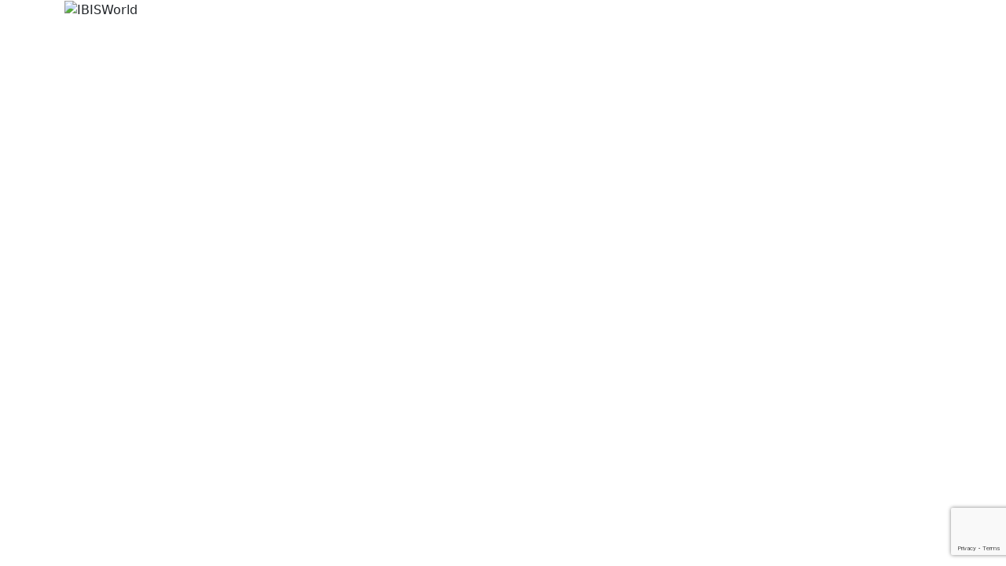

--- FILE ---
content_type: text/html; charset=utf-8
request_url: https://services.ibisworld.com/identity/login?signin=cc4e3e286a7152efe53df2681fdf9c07
body_size: 4681
content:
<!DOCTYPE html>
<html lang="en">
<head>
    <meta charset="utf-8" />
    <meta http-equiv="X-UA-Compatible" content="IE=edge">
    <meta name="viewport" content="width=device-width, initial-scale=1.0" />
    <title>Log in to IBISWorld</title>

    <link rel="stylesheet" href="https://cdnjs.cloudflare.com/ajax/libs/pace/1.0.2/themes/orange/pace-theme-minimal.min.css" integrity="sha256-kb8pRNu1sIwQEWAO/Mqt1S5PZ5xiLd4nBMoSsqdxKPs=" crossorigin="anonymous" />
    <link rel="stylesheet" href="https://fonts.googleapis.com/icon?family=Material+Icons:400|Material+Icons+Outlined:400" />

    <link rel="stylesheet" href="https://cdnjs.cloudflare.com/ajax/libs/twitter-bootstrap/5.3.3/css/bootstrap.min.css" integrity="sha512-jnSuA4Ss2PkkikSOLtYs8BlYIeeIK1h99ty4YfvRPAlzr377vr3CXDb7sb7eEEBYjDtcYj+AjBH3FLv5uSJuXg==" crossorigin="anonymous" referrerpolicy="no-referrer" />

    <script src="https://code.iconify.design/1/1.0.2/iconify.min.js"></script>

    <link href="/Content/css?v=pFgsPr7kq1f5WDQVR8WMeXf38S1hqfjbeeUqmjzXzj41" rel="stylesheet"/>


    <script src="/bundles/modernizr?v=inCVuEFe6J4Q07A0AcRsbJic_UE5MwpRMNGcOtk94TE1"></script>

    <script src="/bundles/jquery?v=7uPEwCZ0-ITGnPNjuy18yvTGumzQnzmk8BbP0pL5Yc01"></script>

    <script src="https://cdnjs.cloudflare.com/ajax/libs/pace/1.0.2/pace.min.js" integrity="sha256-EPrkNjGEmCWyazb3A/Epj+W7Qm2pB9vnfXw+X6LImPM=" crossorigin="anonymous"></script>

    
    <link href="/Content/login/css?v=HnlvhmOAxOIFAY9othiRPhMMDrFttldCccU8bopYsiw1" rel="stylesheet"/>

    

    <script src="https://www.google.com/recaptcha/api.js?render=6Lc8q7sUAAAAAKO3-T08HIhVEYxZqhiQBJauLapy"></script>


    


    <meta name="mtm-tag-url" content="https://my.ibisworld.com/mato-proxy/js/container_Bzhfnn4V.js" />
    <meta name="mtm-proxy-url" content="https://my.ibisworld.com/mato-proxy" />
    <meta name="mtm-ipaddress" content="3.16.159.208" />
     
    <script src="/Scripts/tracking-code.js?v=1"></script>
</head>
<body class="main-content">
    

<input type="hidden" id="hidReCaptchaSiteKey" value="6Lc8q7sUAAAAAKO3-T08HIhVEYxZqhiQBJauLapy" />
<input type="hidden" id="hidErrorFieldRequired" value="{0} is required" />
<input type="hidden" id="hidErrorFieldLength" value="Must enter {0} digits for {1}" />
<input type="hidden" id="hidErrorEmailNotAllow" value="The email address is not allowed" />
<input type="hidden" id="hidLoginText" value="Log in to IBISWorld" />
<input type="hidden" id="hidLoginSubText" value="Log in or create an account to start using MyIBISWorld." />
<input type="hidden" id="hidLoginSSOText" value="Log in with SSO" />
<input type="hidden" id="hidLoginSSOSubText" value="Your organization uses Single Sign On log in to use MyIBISWorld. Sign in using your SSO credentials." />

<div class="container">
    <div class="itemsContainer">
        <div class="main-content">
            



<div class="page-header-V3">
    <img src="/Images/V3/Logo.svg" title="IBISWorld" class="logo" role="banner" />

</div>


<div id="defaultLoginSection" class="d-none">
    <div class="panel-login">
        <div class="loginSSOBack form-group textalignleft d-none">
            <a id="lnkBackToLogin" href="#" class="btn-link text-md">
                <span class="iconify icon align-left mr-1" data-icon="ic:baseline-less-than" data-inline="false"></span>Back
            </a>
        </div>
        <h1 class="h1Heading">Log in to IBISWorld</h1>
        <h2 class="loginHeadingSubText">Log in or create an account to start using MyIBISWorld.</h2>
    </div>
    <div class="row login-form" role="main">

        <div id="loginSection" class="col-sm-12 position-relative">
            <input type="hidden" id="errorMessage" value="" />
            <div class="">
                <div class="errorMessageInline d-none" id="errorMessageSpan">
                    <span class="iconify icon infoicon" data-icon="ic:outline-info" style="color: inherit"></span>
                    <div id="msg"> </div>
                </div>
            </div>

            <div class="alert-wrapper d-none">
                <div class="alert alert-danger">
                    <div class="alert-header">
                        <span class="iconify icon" data-icon="ic:baseline-error-outline" data-inline="false"></span>
                        <strong>Error</strong>
                        <span class="iconify float-end btn-action btn-close-alert icon" title="Close" data-icon="ic:baseline-close" data-inline="false"></span>
                    </div>
                    <div class="alert-body d-none" role="alert">
                    </div>
                </div>
            </div>
            <div class="panel-login">
                <div class="panel-body pt-2">

                        <form name="form" method="post" action="/identity/login?signin=cc4e3e286a7152efe53df2681fdf9c07" autocomplete="off" data-verify-recaptcha-url="/identity/verify-recaptcha">
                            <input type="hidden" name="recaptchaToken" class="recaptcha" value="" />
                            <input type="hidden" name="idsrv.xsrf" value="CC60pI10LgLsICKWvVLqAL6uxOqSc5WYbW3cb4IkqO1f1rL6IwF6Z2fleJPiub0wa4fdvvKpBs90PjyJ3OxIkCfhWJ8" />
                            <fieldset>
                                <div class="form-group">
                                    <label for="username" class="label-text"> Username</label>
                                    <input required name="username" data-mailcheckfield=".email-suggestion"
                                           autofocus id="username" type="text" ng-model="model.username"
                                           class="form-control form-control-input" placeholder="Enter your username" maxlength="100"
                                           >
                                </div>
                                <div class="form-group position-relative">
                                    <label for="password" class="label-text">                                            Password</label>
                                    <input required id="password" name="password" type="password" aria-describedby="span"
                                           class="form-control form-control-input password" placeholder="Password" ng-model="model.password"
                                           maxlength="100" autocomplete="off" value="">
                                    <img src="https://api.iconify.design/ic/outline-visibility.svg?color=%23607D8B&width=24&height=24" class="iconify pwdiconLink pwd-visible pwd-visible-V3 on" aria-label="Show Current Password" tabindex=0 role="button">
                                    <img src="https://api.iconify.design/ic/outline-visibility-off.svg?color=%23607D8B&width=24&height=24" style="display:none;" class="iconify pwdiconLink pwd-visible  pwd-visible-V3 off" aria-label="Hide Current Password" tabindex=0 role="button">

                                </div>
                                    <div class="form-group login-remember float-start">
                                        <input type="checkbox" id="rememberMe" name="rememberMe" class="filled-in"  value="true">
                                        <label for="rememberMe">Remember Me</label>
                                    </div>
                                                                    <div class="float-end">
                                        <ul class="list-unstyled">

                                                <li><a href="/identity/reset-password?signin=cc4e3e286a7152efe53df2681fdf9c07&amp;returnUrl=%2Fidentity%2Flogin%3Fsignin%3Dcc4e3e286a7152efe53df2681fdf9c07&amp;isTrialInvitation=False&amp;clientName=My%20IBISWorld" id="ForgotPassword?" class="btn-link btnText"
                                                       mtm-event="true" mtm-event-category="Auth" mtm-event-action="Click" mtm-event-name="Forgot Password?">Forgot Password?</a></li>

                                        </ul>
                                    </div>

                                <div class="form-group">
                                    <button class="btn w-100 btnLogin" id="login" ng-disabled="form.$invalid"
                                            mtm-event="true" mtm-event-category="Auth" mtm-event-action="Click" mtm-event-name="Log In">Log In</button>
                                </div>
                            </fieldset>
                        </form>
                    <button class="btn btnLoginSSO w-100" id="externalLogin" ng-disabled="form.$invalid"
                            mtm-event="true" mtm-event-category="Auth" mtm-event-action="Click" mtm-event-name="Log in with SSO">Log in with SSO</button>

                    <div class="mt-4 textaligncenter">
                        <p class="login">Don&#39;t have an account?&nbsp;&nbsp;<a href="https://www.ibisworld.com/membership-inquiry/" class="btn-link text-md" target="_blank" aria-label="Learn more about membership">Learn More</a></p>

                    </div>

                    <div class="mt-4 textaligncenter">
                        <p class="login">&nbsp;</p>
                        

<p class="login">
            
                <a href="/identity/login?signin=cc4e3e286a7152efe53df2681fdf9c07&amp;lang=en" class="btn-link languageLink active">English</a>
            
                &nbsp;&nbsp;|&nbsp;&nbsp;
            
                <a href="/identity/login?signin=cc4e3e286a7152efe53df2681fdf9c07&amp;lang=de" class="btn-link languageLink ">Deutsch</a>
            
</p>
                    </div>
                </div>
            </div>
        </div>

        <div id="externalLoginSection" class="col-sm-12 external-providers position-relative d-none">
            <div class="external-message-wrapper alert-wrapper d-none">
                <div class="alert alert-danger">
                    <div class="alert-header">
                        <span class="iconify" data-icon="ic:baseline-error-outline" data-inline="false"></span>
                        <strong>Error</strong>
                        <span class="iconify float-end btn-action btn-close-alert icon" data-icon="ic:baseline-close" data-inline="false" title="Close"></span>
                    </div>
                    <div class="alert-body external-message">
                    </div>
                </div>
            </div>
            <div class="panel panel-default">

                <div class="panel-body">

<form action="/Identity/ExternalLogin" autocomplete="off" id="frmExternalLogin" method="post">                        <input type="hidden" name="recaptchaToken" class="recaptcha" value="" />
<input name="__RequestVerificationToken" type="hidden" value="YEdP27cNP-1qOke8HYESJRpZKkprjCB4XofcK_891xhZCEdmI_RV2SgOo2afJfw49uuBanCaWbyA0Q4nsRatA5mt4V81" /><input id="returnUrl" name="returnUrl" type="hidden" value="https://my.ibisworld.com/ca/en/business-environment-profiles/ca612" /><input id="signin" name="signin" type="hidden" value="cc4e3e286a7152efe53df2681fdf9c07" />                        <fieldset>
                            <div class="form-group">
                                <label class="label-text">Work email</label>
                                <input id="externalEmail" name="externalEmail" type="email" class="form-control form-control-input" autocomplete="off"
                                       placeholder="name@work.com*"
                                       data-label="Work email" required />
                            </div>

                            <div class="form-group">
                                <input class="btn btnLogin w-100" id="btContinue" type="submit" value="Continue" 
                                       mtm-event="true" mtm-event-category="Auth" mtm-event-action="Click" mtm-event-name="SSO Continue"/>
                            </div>
                        </fieldset>
</form>
                </div>
            </div>
        </div>
    </div>

<div style="margin-top: 70px !important;"><a href="#" class="troubleshoot btn-link btn-text"> Troubleshoot <svg width="24" height="24" viewBox="0 0 12 12" fill="none" xmlns="http://www.w3.org/2000/svg">
    <path d="M3.00049 8.49985L5.50029 6.00005L3.00049 3.50024M6.50021 8.49985L9.00001 6.00005L6.50021 3.50024" stroke="#344054" stroke-linecap="round" stroke-linejoin="round" />
</svg></a> </div>
    <div id="divTroubleshoot" class="d-none" style="width: 500px">
        <p style="font-size:small!important;">
            Your IP address is:
172.20.231.203 InterNetwork <br />
        
                <span> For Auto IP login, your current forwarded IP is: 3.16.159.208</span>


        </p>

    </div>
</div>
<script src="/bundles/login.view?v=w7QG-NPoPQY1VzIOKIABC7fLKq0FmRshV6teysmhA-E1"></script>


        </div>
    </div>
    <div class="logoContainer " id="logoContainer">
        <div class="main-content-image-V3">
                
        </div>
                  

        
    </div>

</div>




    <!--Template for loading spinner-->
    <div class="preloader-background">
        <div class="preloader-content">
            <div class="preloader-wrapper">

                <div class="spinner-layer spinner-red">
                    <div class="circle-clipper left">
                        <div class="circle"></div>
                    </div><div class="gap-patch">
                        <div class="circle"></div>
                    </div><div class="circle-clipper right">
                        <div class="circle"></div>
                    </div>
                </div>

                <div class="spinner-layer spinner-green">
                    <div class="circle-clipper left">
                        <div class="circle"></div>
                    </div><div class="gap-patch">
                        <div class="circle"></div>
                    </div><div class="circle-clipper right">
                        <div class="circle"></div>
                    </div>
                </div>

                <div class="spinner-layer spinner-yellow">
                    <div class="circle-clipper left">
                        <div class="circle"></div>
                    </div><div class="gap-patch">
                        <div class="circle"></div>
                    </div><div class="circle-clipper right">
                        <div class="circle"></div>
                    </div>
                </div>

                <div class="spinner-layer spinner-blue">
                    <div class="circle-clipper left">
                        <div class="circle"></div>
                    </div><div class="gap-patch">
                        <div class="circle"></div>
                    </div><div class="circle-clipper right">
                        <div class="circle"></div>
                    </div>
                </div>
            </div>
        </div>
    </div>

    <script src="https://cdnjs.cloudflare.com/ajax/libs/twitter-bootstrap/5.3.3/js/bootstrap.min.js" integrity="sha512-ykZ1QQr0Jy/4ZkvKuqWn4iF3lqPZyij9iRv6sGqLRdTPkY69YX6+7wvVGmsdBbiIfN/8OdsI7HABjvEok6ZopQ==" crossorigin="anonymous" referrerpolicy="no-referrer"></script>
    <script src="https://cdnjs.cloudflare.com/ajax/libs/materialize/1.0.0/js/materialize.min.js" integrity="sha256-U/cHDMTIHCeMcvehBv1xQ052bPSbJtbuiw4QA9cTKz0=" crossorigin="anonymous"></script>
    <script src="/bundles/common?v=HrGBbwV5k-0gsg6F9Cs4sepehutsooF4Q9dg7cP_ZTo1"></script>

    <script src="/bundles/login?v=ZNQLLJR1LJl_jyydJMJC4dB8CQ9GUh3KqGOpq8ax6j01"></script>

    
    

</body>
</html>

--- FILE ---
content_type: text/html; charset=utf-8
request_url: https://www.google.com/recaptcha/api2/anchor?ar=1&k=6Lc8q7sUAAAAAKO3-T08HIhVEYxZqhiQBJauLapy&co=aHR0cHM6Ly9zZXJ2aWNlcy5pYmlzd29ybGQuY29tOjQ0Mw..&hl=en&v=PoyoqOPhxBO7pBk68S4YbpHZ&size=invisible&anchor-ms=20000&execute-ms=30000&cb=ird8uyv43oc
body_size: 48577
content:
<!DOCTYPE HTML><html dir="ltr" lang="en"><head><meta http-equiv="Content-Type" content="text/html; charset=UTF-8">
<meta http-equiv="X-UA-Compatible" content="IE=edge">
<title>reCAPTCHA</title>
<style type="text/css">
/* cyrillic-ext */
@font-face {
  font-family: 'Roboto';
  font-style: normal;
  font-weight: 400;
  font-stretch: 100%;
  src: url(//fonts.gstatic.com/s/roboto/v48/KFO7CnqEu92Fr1ME7kSn66aGLdTylUAMa3GUBHMdazTgWw.woff2) format('woff2');
  unicode-range: U+0460-052F, U+1C80-1C8A, U+20B4, U+2DE0-2DFF, U+A640-A69F, U+FE2E-FE2F;
}
/* cyrillic */
@font-face {
  font-family: 'Roboto';
  font-style: normal;
  font-weight: 400;
  font-stretch: 100%;
  src: url(//fonts.gstatic.com/s/roboto/v48/KFO7CnqEu92Fr1ME7kSn66aGLdTylUAMa3iUBHMdazTgWw.woff2) format('woff2');
  unicode-range: U+0301, U+0400-045F, U+0490-0491, U+04B0-04B1, U+2116;
}
/* greek-ext */
@font-face {
  font-family: 'Roboto';
  font-style: normal;
  font-weight: 400;
  font-stretch: 100%;
  src: url(//fonts.gstatic.com/s/roboto/v48/KFO7CnqEu92Fr1ME7kSn66aGLdTylUAMa3CUBHMdazTgWw.woff2) format('woff2');
  unicode-range: U+1F00-1FFF;
}
/* greek */
@font-face {
  font-family: 'Roboto';
  font-style: normal;
  font-weight: 400;
  font-stretch: 100%;
  src: url(//fonts.gstatic.com/s/roboto/v48/KFO7CnqEu92Fr1ME7kSn66aGLdTylUAMa3-UBHMdazTgWw.woff2) format('woff2');
  unicode-range: U+0370-0377, U+037A-037F, U+0384-038A, U+038C, U+038E-03A1, U+03A3-03FF;
}
/* math */
@font-face {
  font-family: 'Roboto';
  font-style: normal;
  font-weight: 400;
  font-stretch: 100%;
  src: url(//fonts.gstatic.com/s/roboto/v48/KFO7CnqEu92Fr1ME7kSn66aGLdTylUAMawCUBHMdazTgWw.woff2) format('woff2');
  unicode-range: U+0302-0303, U+0305, U+0307-0308, U+0310, U+0312, U+0315, U+031A, U+0326-0327, U+032C, U+032F-0330, U+0332-0333, U+0338, U+033A, U+0346, U+034D, U+0391-03A1, U+03A3-03A9, U+03B1-03C9, U+03D1, U+03D5-03D6, U+03F0-03F1, U+03F4-03F5, U+2016-2017, U+2034-2038, U+203C, U+2040, U+2043, U+2047, U+2050, U+2057, U+205F, U+2070-2071, U+2074-208E, U+2090-209C, U+20D0-20DC, U+20E1, U+20E5-20EF, U+2100-2112, U+2114-2115, U+2117-2121, U+2123-214F, U+2190, U+2192, U+2194-21AE, U+21B0-21E5, U+21F1-21F2, U+21F4-2211, U+2213-2214, U+2216-22FF, U+2308-230B, U+2310, U+2319, U+231C-2321, U+2336-237A, U+237C, U+2395, U+239B-23B7, U+23D0, U+23DC-23E1, U+2474-2475, U+25AF, U+25B3, U+25B7, U+25BD, U+25C1, U+25CA, U+25CC, U+25FB, U+266D-266F, U+27C0-27FF, U+2900-2AFF, U+2B0E-2B11, U+2B30-2B4C, U+2BFE, U+3030, U+FF5B, U+FF5D, U+1D400-1D7FF, U+1EE00-1EEFF;
}
/* symbols */
@font-face {
  font-family: 'Roboto';
  font-style: normal;
  font-weight: 400;
  font-stretch: 100%;
  src: url(//fonts.gstatic.com/s/roboto/v48/KFO7CnqEu92Fr1ME7kSn66aGLdTylUAMaxKUBHMdazTgWw.woff2) format('woff2');
  unicode-range: U+0001-000C, U+000E-001F, U+007F-009F, U+20DD-20E0, U+20E2-20E4, U+2150-218F, U+2190, U+2192, U+2194-2199, U+21AF, U+21E6-21F0, U+21F3, U+2218-2219, U+2299, U+22C4-22C6, U+2300-243F, U+2440-244A, U+2460-24FF, U+25A0-27BF, U+2800-28FF, U+2921-2922, U+2981, U+29BF, U+29EB, U+2B00-2BFF, U+4DC0-4DFF, U+FFF9-FFFB, U+10140-1018E, U+10190-1019C, U+101A0, U+101D0-101FD, U+102E0-102FB, U+10E60-10E7E, U+1D2C0-1D2D3, U+1D2E0-1D37F, U+1F000-1F0FF, U+1F100-1F1AD, U+1F1E6-1F1FF, U+1F30D-1F30F, U+1F315, U+1F31C, U+1F31E, U+1F320-1F32C, U+1F336, U+1F378, U+1F37D, U+1F382, U+1F393-1F39F, U+1F3A7-1F3A8, U+1F3AC-1F3AF, U+1F3C2, U+1F3C4-1F3C6, U+1F3CA-1F3CE, U+1F3D4-1F3E0, U+1F3ED, U+1F3F1-1F3F3, U+1F3F5-1F3F7, U+1F408, U+1F415, U+1F41F, U+1F426, U+1F43F, U+1F441-1F442, U+1F444, U+1F446-1F449, U+1F44C-1F44E, U+1F453, U+1F46A, U+1F47D, U+1F4A3, U+1F4B0, U+1F4B3, U+1F4B9, U+1F4BB, U+1F4BF, U+1F4C8-1F4CB, U+1F4D6, U+1F4DA, U+1F4DF, U+1F4E3-1F4E6, U+1F4EA-1F4ED, U+1F4F7, U+1F4F9-1F4FB, U+1F4FD-1F4FE, U+1F503, U+1F507-1F50B, U+1F50D, U+1F512-1F513, U+1F53E-1F54A, U+1F54F-1F5FA, U+1F610, U+1F650-1F67F, U+1F687, U+1F68D, U+1F691, U+1F694, U+1F698, U+1F6AD, U+1F6B2, U+1F6B9-1F6BA, U+1F6BC, U+1F6C6-1F6CF, U+1F6D3-1F6D7, U+1F6E0-1F6EA, U+1F6F0-1F6F3, U+1F6F7-1F6FC, U+1F700-1F7FF, U+1F800-1F80B, U+1F810-1F847, U+1F850-1F859, U+1F860-1F887, U+1F890-1F8AD, U+1F8B0-1F8BB, U+1F8C0-1F8C1, U+1F900-1F90B, U+1F93B, U+1F946, U+1F984, U+1F996, U+1F9E9, U+1FA00-1FA6F, U+1FA70-1FA7C, U+1FA80-1FA89, U+1FA8F-1FAC6, U+1FACE-1FADC, U+1FADF-1FAE9, U+1FAF0-1FAF8, U+1FB00-1FBFF;
}
/* vietnamese */
@font-face {
  font-family: 'Roboto';
  font-style: normal;
  font-weight: 400;
  font-stretch: 100%;
  src: url(//fonts.gstatic.com/s/roboto/v48/KFO7CnqEu92Fr1ME7kSn66aGLdTylUAMa3OUBHMdazTgWw.woff2) format('woff2');
  unicode-range: U+0102-0103, U+0110-0111, U+0128-0129, U+0168-0169, U+01A0-01A1, U+01AF-01B0, U+0300-0301, U+0303-0304, U+0308-0309, U+0323, U+0329, U+1EA0-1EF9, U+20AB;
}
/* latin-ext */
@font-face {
  font-family: 'Roboto';
  font-style: normal;
  font-weight: 400;
  font-stretch: 100%;
  src: url(//fonts.gstatic.com/s/roboto/v48/KFO7CnqEu92Fr1ME7kSn66aGLdTylUAMa3KUBHMdazTgWw.woff2) format('woff2');
  unicode-range: U+0100-02BA, U+02BD-02C5, U+02C7-02CC, U+02CE-02D7, U+02DD-02FF, U+0304, U+0308, U+0329, U+1D00-1DBF, U+1E00-1E9F, U+1EF2-1EFF, U+2020, U+20A0-20AB, U+20AD-20C0, U+2113, U+2C60-2C7F, U+A720-A7FF;
}
/* latin */
@font-face {
  font-family: 'Roboto';
  font-style: normal;
  font-weight: 400;
  font-stretch: 100%;
  src: url(//fonts.gstatic.com/s/roboto/v48/KFO7CnqEu92Fr1ME7kSn66aGLdTylUAMa3yUBHMdazQ.woff2) format('woff2');
  unicode-range: U+0000-00FF, U+0131, U+0152-0153, U+02BB-02BC, U+02C6, U+02DA, U+02DC, U+0304, U+0308, U+0329, U+2000-206F, U+20AC, U+2122, U+2191, U+2193, U+2212, U+2215, U+FEFF, U+FFFD;
}
/* cyrillic-ext */
@font-face {
  font-family: 'Roboto';
  font-style: normal;
  font-weight: 500;
  font-stretch: 100%;
  src: url(//fonts.gstatic.com/s/roboto/v48/KFO7CnqEu92Fr1ME7kSn66aGLdTylUAMa3GUBHMdazTgWw.woff2) format('woff2');
  unicode-range: U+0460-052F, U+1C80-1C8A, U+20B4, U+2DE0-2DFF, U+A640-A69F, U+FE2E-FE2F;
}
/* cyrillic */
@font-face {
  font-family: 'Roboto';
  font-style: normal;
  font-weight: 500;
  font-stretch: 100%;
  src: url(//fonts.gstatic.com/s/roboto/v48/KFO7CnqEu92Fr1ME7kSn66aGLdTylUAMa3iUBHMdazTgWw.woff2) format('woff2');
  unicode-range: U+0301, U+0400-045F, U+0490-0491, U+04B0-04B1, U+2116;
}
/* greek-ext */
@font-face {
  font-family: 'Roboto';
  font-style: normal;
  font-weight: 500;
  font-stretch: 100%;
  src: url(//fonts.gstatic.com/s/roboto/v48/KFO7CnqEu92Fr1ME7kSn66aGLdTylUAMa3CUBHMdazTgWw.woff2) format('woff2');
  unicode-range: U+1F00-1FFF;
}
/* greek */
@font-face {
  font-family: 'Roboto';
  font-style: normal;
  font-weight: 500;
  font-stretch: 100%;
  src: url(//fonts.gstatic.com/s/roboto/v48/KFO7CnqEu92Fr1ME7kSn66aGLdTylUAMa3-UBHMdazTgWw.woff2) format('woff2');
  unicode-range: U+0370-0377, U+037A-037F, U+0384-038A, U+038C, U+038E-03A1, U+03A3-03FF;
}
/* math */
@font-face {
  font-family: 'Roboto';
  font-style: normal;
  font-weight: 500;
  font-stretch: 100%;
  src: url(//fonts.gstatic.com/s/roboto/v48/KFO7CnqEu92Fr1ME7kSn66aGLdTylUAMawCUBHMdazTgWw.woff2) format('woff2');
  unicode-range: U+0302-0303, U+0305, U+0307-0308, U+0310, U+0312, U+0315, U+031A, U+0326-0327, U+032C, U+032F-0330, U+0332-0333, U+0338, U+033A, U+0346, U+034D, U+0391-03A1, U+03A3-03A9, U+03B1-03C9, U+03D1, U+03D5-03D6, U+03F0-03F1, U+03F4-03F5, U+2016-2017, U+2034-2038, U+203C, U+2040, U+2043, U+2047, U+2050, U+2057, U+205F, U+2070-2071, U+2074-208E, U+2090-209C, U+20D0-20DC, U+20E1, U+20E5-20EF, U+2100-2112, U+2114-2115, U+2117-2121, U+2123-214F, U+2190, U+2192, U+2194-21AE, U+21B0-21E5, U+21F1-21F2, U+21F4-2211, U+2213-2214, U+2216-22FF, U+2308-230B, U+2310, U+2319, U+231C-2321, U+2336-237A, U+237C, U+2395, U+239B-23B7, U+23D0, U+23DC-23E1, U+2474-2475, U+25AF, U+25B3, U+25B7, U+25BD, U+25C1, U+25CA, U+25CC, U+25FB, U+266D-266F, U+27C0-27FF, U+2900-2AFF, U+2B0E-2B11, U+2B30-2B4C, U+2BFE, U+3030, U+FF5B, U+FF5D, U+1D400-1D7FF, U+1EE00-1EEFF;
}
/* symbols */
@font-face {
  font-family: 'Roboto';
  font-style: normal;
  font-weight: 500;
  font-stretch: 100%;
  src: url(//fonts.gstatic.com/s/roboto/v48/KFO7CnqEu92Fr1ME7kSn66aGLdTylUAMaxKUBHMdazTgWw.woff2) format('woff2');
  unicode-range: U+0001-000C, U+000E-001F, U+007F-009F, U+20DD-20E0, U+20E2-20E4, U+2150-218F, U+2190, U+2192, U+2194-2199, U+21AF, U+21E6-21F0, U+21F3, U+2218-2219, U+2299, U+22C4-22C6, U+2300-243F, U+2440-244A, U+2460-24FF, U+25A0-27BF, U+2800-28FF, U+2921-2922, U+2981, U+29BF, U+29EB, U+2B00-2BFF, U+4DC0-4DFF, U+FFF9-FFFB, U+10140-1018E, U+10190-1019C, U+101A0, U+101D0-101FD, U+102E0-102FB, U+10E60-10E7E, U+1D2C0-1D2D3, U+1D2E0-1D37F, U+1F000-1F0FF, U+1F100-1F1AD, U+1F1E6-1F1FF, U+1F30D-1F30F, U+1F315, U+1F31C, U+1F31E, U+1F320-1F32C, U+1F336, U+1F378, U+1F37D, U+1F382, U+1F393-1F39F, U+1F3A7-1F3A8, U+1F3AC-1F3AF, U+1F3C2, U+1F3C4-1F3C6, U+1F3CA-1F3CE, U+1F3D4-1F3E0, U+1F3ED, U+1F3F1-1F3F3, U+1F3F5-1F3F7, U+1F408, U+1F415, U+1F41F, U+1F426, U+1F43F, U+1F441-1F442, U+1F444, U+1F446-1F449, U+1F44C-1F44E, U+1F453, U+1F46A, U+1F47D, U+1F4A3, U+1F4B0, U+1F4B3, U+1F4B9, U+1F4BB, U+1F4BF, U+1F4C8-1F4CB, U+1F4D6, U+1F4DA, U+1F4DF, U+1F4E3-1F4E6, U+1F4EA-1F4ED, U+1F4F7, U+1F4F9-1F4FB, U+1F4FD-1F4FE, U+1F503, U+1F507-1F50B, U+1F50D, U+1F512-1F513, U+1F53E-1F54A, U+1F54F-1F5FA, U+1F610, U+1F650-1F67F, U+1F687, U+1F68D, U+1F691, U+1F694, U+1F698, U+1F6AD, U+1F6B2, U+1F6B9-1F6BA, U+1F6BC, U+1F6C6-1F6CF, U+1F6D3-1F6D7, U+1F6E0-1F6EA, U+1F6F0-1F6F3, U+1F6F7-1F6FC, U+1F700-1F7FF, U+1F800-1F80B, U+1F810-1F847, U+1F850-1F859, U+1F860-1F887, U+1F890-1F8AD, U+1F8B0-1F8BB, U+1F8C0-1F8C1, U+1F900-1F90B, U+1F93B, U+1F946, U+1F984, U+1F996, U+1F9E9, U+1FA00-1FA6F, U+1FA70-1FA7C, U+1FA80-1FA89, U+1FA8F-1FAC6, U+1FACE-1FADC, U+1FADF-1FAE9, U+1FAF0-1FAF8, U+1FB00-1FBFF;
}
/* vietnamese */
@font-face {
  font-family: 'Roboto';
  font-style: normal;
  font-weight: 500;
  font-stretch: 100%;
  src: url(//fonts.gstatic.com/s/roboto/v48/KFO7CnqEu92Fr1ME7kSn66aGLdTylUAMa3OUBHMdazTgWw.woff2) format('woff2');
  unicode-range: U+0102-0103, U+0110-0111, U+0128-0129, U+0168-0169, U+01A0-01A1, U+01AF-01B0, U+0300-0301, U+0303-0304, U+0308-0309, U+0323, U+0329, U+1EA0-1EF9, U+20AB;
}
/* latin-ext */
@font-face {
  font-family: 'Roboto';
  font-style: normal;
  font-weight: 500;
  font-stretch: 100%;
  src: url(//fonts.gstatic.com/s/roboto/v48/KFO7CnqEu92Fr1ME7kSn66aGLdTylUAMa3KUBHMdazTgWw.woff2) format('woff2');
  unicode-range: U+0100-02BA, U+02BD-02C5, U+02C7-02CC, U+02CE-02D7, U+02DD-02FF, U+0304, U+0308, U+0329, U+1D00-1DBF, U+1E00-1E9F, U+1EF2-1EFF, U+2020, U+20A0-20AB, U+20AD-20C0, U+2113, U+2C60-2C7F, U+A720-A7FF;
}
/* latin */
@font-face {
  font-family: 'Roboto';
  font-style: normal;
  font-weight: 500;
  font-stretch: 100%;
  src: url(//fonts.gstatic.com/s/roboto/v48/KFO7CnqEu92Fr1ME7kSn66aGLdTylUAMa3yUBHMdazQ.woff2) format('woff2');
  unicode-range: U+0000-00FF, U+0131, U+0152-0153, U+02BB-02BC, U+02C6, U+02DA, U+02DC, U+0304, U+0308, U+0329, U+2000-206F, U+20AC, U+2122, U+2191, U+2193, U+2212, U+2215, U+FEFF, U+FFFD;
}
/* cyrillic-ext */
@font-face {
  font-family: 'Roboto';
  font-style: normal;
  font-weight: 900;
  font-stretch: 100%;
  src: url(//fonts.gstatic.com/s/roboto/v48/KFO7CnqEu92Fr1ME7kSn66aGLdTylUAMa3GUBHMdazTgWw.woff2) format('woff2');
  unicode-range: U+0460-052F, U+1C80-1C8A, U+20B4, U+2DE0-2DFF, U+A640-A69F, U+FE2E-FE2F;
}
/* cyrillic */
@font-face {
  font-family: 'Roboto';
  font-style: normal;
  font-weight: 900;
  font-stretch: 100%;
  src: url(//fonts.gstatic.com/s/roboto/v48/KFO7CnqEu92Fr1ME7kSn66aGLdTylUAMa3iUBHMdazTgWw.woff2) format('woff2');
  unicode-range: U+0301, U+0400-045F, U+0490-0491, U+04B0-04B1, U+2116;
}
/* greek-ext */
@font-face {
  font-family: 'Roboto';
  font-style: normal;
  font-weight: 900;
  font-stretch: 100%;
  src: url(//fonts.gstatic.com/s/roboto/v48/KFO7CnqEu92Fr1ME7kSn66aGLdTylUAMa3CUBHMdazTgWw.woff2) format('woff2');
  unicode-range: U+1F00-1FFF;
}
/* greek */
@font-face {
  font-family: 'Roboto';
  font-style: normal;
  font-weight: 900;
  font-stretch: 100%;
  src: url(//fonts.gstatic.com/s/roboto/v48/KFO7CnqEu92Fr1ME7kSn66aGLdTylUAMa3-UBHMdazTgWw.woff2) format('woff2');
  unicode-range: U+0370-0377, U+037A-037F, U+0384-038A, U+038C, U+038E-03A1, U+03A3-03FF;
}
/* math */
@font-face {
  font-family: 'Roboto';
  font-style: normal;
  font-weight: 900;
  font-stretch: 100%;
  src: url(//fonts.gstatic.com/s/roboto/v48/KFO7CnqEu92Fr1ME7kSn66aGLdTylUAMawCUBHMdazTgWw.woff2) format('woff2');
  unicode-range: U+0302-0303, U+0305, U+0307-0308, U+0310, U+0312, U+0315, U+031A, U+0326-0327, U+032C, U+032F-0330, U+0332-0333, U+0338, U+033A, U+0346, U+034D, U+0391-03A1, U+03A3-03A9, U+03B1-03C9, U+03D1, U+03D5-03D6, U+03F0-03F1, U+03F4-03F5, U+2016-2017, U+2034-2038, U+203C, U+2040, U+2043, U+2047, U+2050, U+2057, U+205F, U+2070-2071, U+2074-208E, U+2090-209C, U+20D0-20DC, U+20E1, U+20E5-20EF, U+2100-2112, U+2114-2115, U+2117-2121, U+2123-214F, U+2190, U+2192, U+2194-21AE, U+21B0-21E5, U+21F1-21F2, U+21F4-2211, U+2213-2214, U+2216-22FF, U+2308-230B, U+2310, U+2319, U+231C-2321, U+2336-237A, U+237C, U+2395, U+239B-23B7, U+23D0, U+23DC-23E1, U+2474-2475, U+25AF, U+25B3, U+25B7, U+25BD, U+25C1, U+25CA, U+25CC, U+25FB, U+266D-266F, U+27C0-27FF, U+2900-2AFF, U+2B0E-2B11, U+2B30-2B4C, U+2BFE, U+3030, U+FF5B, U+FF5D, U+1D400-1D7FF, U+1EE00-1EEFF;
}
/* symbols */
@font-face {
  font-family: 'Roboto';
  font-style: normal;
  font-weight: 900;
  font-stretch: 100%;
  src: url(//fonts.gstatic.com/s/roboto/v48/KFO7CnqEu92Fr1ME7kSn66aGLdTylUAMaxKUBHMdazTgWw.woff2) format('woff2');
  unicode-range: U+0001-000C, U+000E-001F, U+007F-009F, U+20DD-20E0, U+20E2-20E4, U+2150-218F, U+2190, U+2192, U+2194-2199, U+21AF, U+21E6-21F0, U+21F3, U+2218-2219, U+2299, U+22C4-22C6, U+2300-243F, U+2440-244A, U+2460-24FF, U+25A0-27BF, U+2800-28FF, U+2921-2922, U+2981, U+29BF, U+29EB, U+2B00-2BFF, U+4DC0-4DFF, U+FFF9-FFFB, U+10140-1018E, U+10190-1019C, U+101A0, U+101D0-101FD, U+102E0-102FB, U+10E60-10E7E, U+1D2C0-1D2D3, U+1D2E0-1D37F, U+1F000-1F0FF, U+1F100-1F1AD, U+1F1E6-1F1FF, U+1F30D-1F30F, U+1F315, U+1F31C, U+1F31E, U+1F320-1F32C, U+1F336, U+1F378, U+1F37D, U+1F382, U+1F393-1F39F, U+1F3A7-1F3A8, U+1F3AC-1F3AF, U+1F3C2, U+1F3C4-1F3C6, U+1F3CA-1F3CE, U+1F3D4-1F3E0, U+1F3ED, U+1F3F1-1F3F3, U+1F3F5-1F3F7, U+1F408, U+1F415, U+1F41F, U+1F426, U+1F43F, U+1F441-1F442, U+1F444, U+1F446-1F449, U+1F44C-1F44E, U+1F453, U+1F46A, U+1F47D, U+1F4A3, U+1F4B0, U+1F4B3, U+1F4B9, U+1F4BB, U+1F4BF, U+1F4C8-1F4CB, U+1F4D6, U+1F4DA, U+1F4DF, U+1F4E3-1F4E6, U+1F4EA-1F4ED, U+1F4F7, U+1F4F9-1F4FB, U+1F4FD-1F4FE, U+1F503, U+1F507-1F50B, U+1F50D, U+1F512-1F513, U+1F53E-1F54A, U+1F54F-1F5FA, U+1F610, U+1F650-1F67F, U+1F687, U+1F68D, U+1F691, U+1F694, U+1F698, U+1F6AD, U+1F6B2, U+1F6B9-1F6BA, U+1F6BC, U+1F6C6-1F6CF, U+1F6D3-1F6D7, U+1F6E0-1F6EA, U+1F6F0-1F6F3, U+1F6F7-1F6FC, U+1F700-1F7FF, U+1F800-1F80B, U+1F810-1F847, U+1F850-1F859, U+1F860-1F887, U+1F890-1F8AD, U+1F8B0-1F8BB, U+1F8C0-1F8C1, U+1F900-1F90B, U+1F93B, U+1F946, U+1F984, U+1F996, U+1F9E9, U+1FA00-1FA6F, U+1FA70-1FA7C, U+1FA80-1FA89, U+1FA8F-1FAC6, U+1FACE-1FADC, U+1FADF-1FAE9, U+1FAF0-1FAF8, U+1FB00-1FBFF;
}
/* vietnamese */
@font-face {
  font-family: 'Roboto';
  font-style: normal;
  font-weight: 900;
  font-stretch: 100%;
  src: url(//fonts.gstatic.com/s/roboto/v48/KFO7CnqEu92Fr1ME7kSn66aGLdTylUAMa3OUBHMdazTgWw.woff2) format('woff2');
  unicode-range: U+0102-0103, U+0110-0111, U+0128-0129, U+0168-0169, U+01A0-01A1, U+01AF-01B0, U+0300-0301, U+0303-0304, U+0308-0309, U+0323, U+0329, U+1EA0-1EF9, U+20AB;
}
/* latin-ext */
@font-face {
  font-family: 'Roboto';
  font-style: normal;
  font-weight: 900;
  font-stretch: 100%;
  src: url(//fonts.gstatic.com/s/roboto/v48/KFO7CnqEu92Fr1ME7kSn66aGLdTylUAMa3KUBHMdazTgWw.woff2) format('woff2');
  unicode-range: U+0100-02BA, U+02BD-02C5, U+02C7-02CC, U+02CE-02D7, U+02DD-02FF, U+0304, U+0308, U+0329, U+1D00-1DBF, U+1E00-1E9F, U+1EF2-1EFF, U+2020, U+20A0-20AB, U+20AD-20C0, U+2113, U+2C60-2C7F, U+A720-A7FF;
}
/* latin */
@font-face {
  font-family: 'Roboto';
  font-style: normal;
  font-weight: 900;
  font-stretch: 100%;
  src: url(//fonts.gstatic.com/s/roboto/v48/KFO7CnqEu92Fr1ME7kSn66aGLdTylUAMa3yUBHMdazQ.woff2) format('woff2');
  unicode-range: U+0000-00FF, U+0131, U+0152-0153, U+02BB-02BC, U+02C6, U+02DA, U+02DC, U+0304, U+0308, U+0329, U+2000-206F, U+20AC, U+2122, U+2191, U+2193, U+2212, U+2215, U+FEFF, U+FFFD;
}

</style>
<link rel="stylesheet" type="text/css" href="https://www.gstatic.com/recaptcha/releases/PoyoqOPhxBO7pBk68S4YbpHZ/styles__ltr.css">
<script nonce="kORtCfFusBUWpB4N9vRQew" type="text/javascript">window['__recaptcha_api'] = 'https://www.google.com/recaptcha/api2/';</script>
<script type="text/javascript" src="https://www.gstatic.com/recaptcha/releases/PoyoqOPhxBO7pBk68S4YbpHZ/recaptcha__en.js" nonce="kORtCfFusBUWpB4N9vRQew">
      
    </script></head>
<body><div id="rc-anchor-alert" class="rc-anchor-alert"></div>
<input type="hidden" id="recaptcha-token" value="[base64]">
<script type="text/javascript" nonce="kORtCfFusBUWpB4N9vRQew">
      recaptcha.anchor.Main.init("[\x22ainput\x22,[\x22bgdata\x22,\x22\x22,\[base64]/[base64]/[base64]/ZyhXLGgpOnEoW04sMjEsbF0sVywwKSxoKSxmYWxzZSxmYWxzZSl9Y2F0Y2goayl7RygzNTgsVyk/[base64]/[base64]/[base64]/[base64]/[base64]/[base64]/[base64]/bmV3IEJbT10oRFswXSk6dz09Mj9uZXcgQltPXShEWzBdLERbMV0pOnc9PTM/bmV3IEJbT10oRFswXSxEWzFdLERbMl0pOnc9PTQ/[base64]/[base64]/[base64]/[base64]/[base64]\\u003d\x22,\[base64]\\u003d\x22,\x22XsKew4oaw6fChcO0S8OlwrF+OsKxDsK1eVZKw7HDrwbDtMK/wpbCumfDvl/DiQoLaDUXewA/V8KuwrZlwrtGIxwfw6TCrQRrw63CiVxDwpAPB2LClUY0w63Cl8Kqw7xoD3fCnk/Ds8KNHsK5wrDDjEUVIMK2wo7DlsK1I1Qfwo3CoMOpZ8OVwo7DtDTDkF0wVsK4wrXDr8OVYMKWwqN/w4UcLk/CtsKkGhx8Ki7CnUTDnsK5w67CmcOtw57CmcOwZMKhwqvDphTDoA7Dm2I6wpDDscKtc8KrEcKeIEMdwrMKwpA6eBjDkgl4w6DCijfCl2JMwobDjRDDt0ZUw4bDsmUOw5Arw67DrC/CmCQ/w6nCsnpjK2BtcVTDmCErH8OOTFXCmMOaW8OcwqJ+DcK9wrDCjsOAw6TCkAXCnngvBiIaD10/w6jDmAFbWDXCgWhUwpLCuMOiw6ZKOcO/wpnDjWwxDsKNJC3CnEDCm149wqXCisK+PSdtw5nDhwDCvsONM8Kgw6AJwrUSw6wdX8OBN8K8w5rDusKCCiBQw7zDnMKHw7QCa8Oqw4XCgR3CiMO/w7QMw4LDn8KQwrPCtcKfw7fDgMK7w7lXw4zDv8OSbngybcKCwqfDhMORw70VNjYzwrt2emnCoSDDqMOWw4jCo8KVb8K7QinDsGsjwp4lw7RQwqbCtyTDpsOZSy7DqXLDsMKgwr/DnDLDkkvCi8Ocwr9KDh7CqmMSwoxaw79Yw4tcJMOxJR1aw4DCgsKQw63CvAjCkgjCtGfClW7CgiBhV8OxKUdCF8KSwr7DgSIRw7PCqjnDkcKXJsKfFUXDmcK6w5jCpyvDrRg+w5zCqQMRQ0Fdwr9YH8OJBsK3w5vCjH7CjWfCtcKNWMKYFRpeawwWw6/Dq8Khw7LCrU9qWwTDtjI4AsO2dAF7RCPDl0zDgxoSwqYAwpoxaMK/woJ1w4UhwrN+eMOIU3E9PR/CoVzClzUtVwI5QxLDgsKOw4k7w7HDs8OQw5t6wpPCqsKZCBFmwqzChwrCtXxMYcOJcsKrworCmsKAwpTCsMOjXV7DrMOjb1LDnCFSQWhwwqd6wookw6fCusK0wrXCscK3wosfThTDiVkHw4/CksKjeRpow5lVw4VNw6bCmsK4w5DDrcO+Rw5XwrwKwrVcaQHCncK/w6YUwox4wr9uQQLDoMKFFDcoMBvCqMKXKMOMwrDDgMORYMKmw4IaKMK+wqwowr3CscK4XmNfwq0cw7VmwrEcw4/DpsKQYcK4wpByXCTCpGM2w6QLfSEuwq0jw53DkMO5wrbDtcKkw7wHwpVNDFHDrcKMwpfDuELCsMOjYsK1w7XChcKnWsKHCsOkbirDocK/dl7Dh8KhNcOhdmvCosOAd8OMw61FQcKNw53Cg217wowAfjsjwp7DsG3DosOtwq3DiMK/ER9/w5jDvMObwpnChX7DowRywo5edMOJbcOUwqPCv8KrworCo3PCgcOKKsKWNsKOwo3DsEZgQ25PVcKwYMKIO8Knwo3Ck8OTwpYRw4Vyw7PCoQY3wqPCuHPCmlDCtnjClFw+w7PDmsKEFMKhwoQregENwobCoMOCAWvCgGAWwoU3w5J/D8KBYVYAZcKMGFnDlyJ5wrglwpzDpcOqQMKjFMORwolUw43CicKVb8KYYsO+S8KGCkQcwrzCisKqEC/CoWrDs8KBfHAhdjQYR1/DnsOLDsOzw69iDsKVw6tuIlHCvw7ChnbCr1DClMOgQSHCrcOsMsKpw5kIfcO/PhnCvsKhNyIoAMO9K3RGw5REc8KyWi3DssOawqTCpC1oHMK7DCUjwow+w53CpMKBAsKMT8OWw5VdwqvDv8K4wqHDjUktN8OAw7VvwpfDknMSw53Diz7CvMKvwpE6wpDDnRDDjyslw4dCeMKbw4bDnmbDusKcwpjDj8OBw7s/A8OrwrI/EsOnScKvEcKiwpvDmRQ/[base64]/[base64]/CkEbChi7DssKhFU8xwp9iwpNMw5/Dn8OaZ0c6w5nCjcKDwpHDhMK9wrLDlcOUX1DCsS44MMK7wq3Dqn8vwrh3e0vCgwNTw5TCusKkRzvCicKNacO6w5rDnyo6GMOuwoTCjTtuNsOSw6ckw4Riw77DtTLDhQU4O8ORw60Iw74Yw4MWWMOBeBrDusKJw7Y/TsKPZMKkFGnDnsKyFDIgw4sUw5PClcKwVgDCgsOhe8OHXsKFWMOxecKfOMOtwoLCvzN1wq1sd8KnPsKXw7F/w7h2RMORb8KMW8OrAMKuw68DI0PCi3fDmsOLwpzDgsOwTcKpw5/Dq8Klw4NVAsKTF8OLw5ALwoF3w6F4wqZSwpzDhMOPw7PDqx1ie8K5DcKxw6NnwqjCnsKSw7k3Yzl+w4zDqGJzKznCrk4sK8Ksw6kVwpDCgTlVwq/DjjrDv8OqwrjDmcOWw43CtMK9wqJaYsKOBRnChMOnN8KOKsKswpIJw6rDnlgdwoTDpF1Lw6vDoVhXeATDtkjCtsKwwqPCr8Obw6VBHgFVw7LDpsKTNcKSw4RiwpjCrcOLw5/DksKyKsOSw7vClVsJw5IcGic5w70Ed8O/[base64]/Dnw1MSFPDv3nCpmYBHmvDvgfCtMKXwqfCgsKrw6lXdcKgCMK8w5fDmyHDjFPChCPDkTrDnXfCs8OTw7Zjwo5Pw7FweXjCl8OkwpvDpMKOw6XCuWDDrcK/w7lDFwMYwrsfw6UzSCvCjMO1w6sAw654djjDs8K+bcKTOEU7woRONlDCjsKzwq3DmMOtfHDCtxnCrsOVQMKnMsOyw5TCkMKfXlpywrLDu8K3EsK/[base64]/CrsKHwrBjMMKKUGZswrXCqsKAJMOkZlFaIcOdw4JtIsKOcsKuwrQCOQNPQ8OXN8K/wqtXG8OcfMOvwqx2w5jDkRTDtMOlwozCjH/[base64]/CiW4jRcKUw58qwoZuwpFiw5JOwqoPwpbDi8KQc3rDp3hnZAXCjGjCsQUSdSwcwpEPw47DnMOWwpAkUsO2GEx6MsOqMcK+SMKOwq9kwrF1A8OHJEdEw4bCssODw4fCoQVIXD7CjkMiecKMUlDDjATCt1vDu8Krd8O9worCmMKPXcO7bk/CiMOMwrIlw54JQMORwovDpyfClcK4cyl9wqscwpTClQfCrS7Cny8pwoVmARbCvcObwrLDk8Kqb8Ksw6DCmCPDpiNUYyTDvSUETR9Nwr7Cn8OCdcKHw7cfw4TCgXjCr8O9F0rCrMKVwoHCnVwvwoxDwq/[base64]/Do8ODw6XCtMOYEQHChMK/OMOmc8KkPW3ChxDDkMK+woDCkcOlw4VKwpjDlsOlw4TCh8OnQFhoBMK0wpl6w5TCgX9YXWfDtH4oSsO4w5/DqcO7w5w7cMKPOcOBfsKowrvCuSBCcsOsw6nDvQTDv8OvZXslwr/Dok4KLMOSclzCk8Kdw4Ydwq5Uwp3DijFnw6nDocOFw5HDkEJiwpnDosOlJl8fwo/CrsKMDcKBwoZQIGxXw5NxwrjDry9ZwrrClAV3QhDDjTXCiTvDicKnLMOSwr9rRBzCtUDDulrDgkLCumULw7duwqwPwoTCqyrDvxHCjMOQel/Cp2zDrcKWJcKZOBpNS2HDgm4NwoXCp8Okw4nCkcOhw6bCsTnCgHfDtXDDgRnDocKOXcODw4omwq04VmBxwqjCsWJPw6ABBER5w61hA8K7DQTCvnJJwq02RMKOKMKrwqMiw6DDuMOuTsO6KcO8HHg6w6rDrcKNXwdjU8KHwoopwqbDoh3DtH/DusKXwq8RYwAgZm5qwr5Ww4MVw7tIw6ZaKGERGk/CoAMnwphQw5Rlw4DCuMKEw5rDnTrDuMK2LArCmy7DvcOOw5l+wrMZHAzCnsKZRxp/EmpYIAbDnnhSw6HDosOjGcO/CsKjSQpyw44HwqnCusOKwqcDS8Oqwop3U8O4w7sLw6QlJhUZw57ClcOUwqjCtsKOOsO1w4pMwpbCucOrwolawqojwoTDk3QCaxvDrsKafsKdw4MTQMOyCcKuaAjCn8OPFk4/wqDCpMKteMK4G2XDhgnCssKHU8OlPcOLX8O3wpMGw6/CkGJxw74/XcO6w5/Dp8OSXSAHw6bDnsOLc8KSc299wrN9dMOcwrlyBsKndsOFw6MZw5rDsCI6DcKbZ8KXJE/[base64]/[base64]/Cr0lGwpo/cXsjBCJQw5VUEQs2w65lw60VYD94wrvDg8KAw6fChsKawpNWF8OywoXDgMKXNhbDr1jCgsOTEMOKZ8OAw6vDisKiQDBdb0jCknEkDsOOJ8KYdUopTXc2wphvwq/Cq8OsPjM1C8OGwqzDrMKZdcOYwonDiMOQOEDDuRpyw4gAW0haw4Vww6TCv8KjF8KbVScsNcKSwpEfO29ZQ3rDkMO5w45Uw6zDlRrDnS05dXVcwrZDw6rDgsK6wokXwqnDoUnCpcKmEMK4w6/CicOCAzDDlwDCv8OswpAOMQYBw6h9wpNXw5vDjGPDi3F0AsO4enlgwpLCgS7Cu8OUJcK/[base64]/CucOvw5vDjcKqwobDqsKJwrEzwqhjYsKIbMOJwq7CqsK1wqXCicK6wokSwqTDmAhTaXY4UMOyw4o4w47Cq2vCpiDDp8O6wr7DmQ/CnMOrwrB6w6PDrk/DhDMPw755EsKPcMKCWWPDtcK6wqU8fcKPeTsbQMK8wp5Mw7vClmrDrcONw5UKKFZnw6UkSGBqw4FIOMOSAnbChcKPV2/CksK6I8KsGTHCninCk8OXw4DCs8KVFntdw7R6woZDL3FCIcOMMsObwrTDn8OcEGnClsOvwpYFwp0dwpBZwrvCmcOZZsKSw67DnmzDjGnDhsOtAMKOeWslwqrDiMKuwoPChBR8wrnCucK5w7E/LMOuFcOsFMOfVhRPdcOaw4nCoW8jJMOjUGwScB3CiCzDm8KICVNLw5rDoz5Qw61lNA/DnSZMwrnCvB/[base64]/DnCsbw7/CtEd5w7pCPXrCnR3CvCzDu8OYe8OeDcO5XsO4YBlcBS46wrVnM8OAw47CjEcFw5gsw43DkMKSS8KXw7IHw7/Duz3CqScBI1HDiW3CiTQjwrNGw5lURkfDmsOmw7DCoMKRw4oBw5rDkMO8w4pmwr8kZ8OecsKhD8KjRsKtw4HDosOYwojClMK9OB02Ihgjw6HDjsKwVnHCoUA4AcOUMcKkw7fCg8KoQcOwRsOpw5XDj8OywpDCjMOAJTQMw71uw6xABcOoD8K/asOAw6sbLMOsPxTCkgjDj8O/wqksDgPCvzLDqMKwWMOobcKmOMOow618OsKNZG0xVRTCt3/DlMKEwrRbKgDCnQhXYHl/DA9CI8O4w73CocKqDsOpVFE4EFzCiMOGeMOZOsKuwoFbccOswqFNC8KAwqlrbhkKa3AALj8hQMOcPFvCk27CqC0+w5hRwpPCpMOLCQgdw4peecKTwr7CkMKWw5nCp8Ozw5HDr8OZLsOywo82wrDCtGDCnMKcYcO8UcOjXCLDnEVSw78JKcOZwq/DjGNlwokgccKvCTfDmcOlw7lDwrbCik4vw4zCgXB5w63DhDowwqczw5FgOnbCrcOsOsOMw78gwrfDqMKxw7vCiGPDiMK0ZsOew7TDocKwY8OTwrHCg2fDnMOIOlXDiCQfdsOfwp/[base64]/DiMKXwqbCqX8Xw6PCtcK3JSrChVtLQ8KXRRzDs2AuMWxVEMOnemU6eUrDh0HDhkjDvcORw6bDtsO2bsOtNmrDisK2aldlD8KXw45XHxXDr0p7DMK/w6HCtcOjfcKIwp/CrX/DssOxw5wSwq/DiTXDlcOQw5Jsw6gHwonDvMOuLcKGw7cgwozDklfCsz5Mw4HCgBvCqjfDiMOnIsOMKMOLPmhDwrFsw5w5wpzDhA9ENykmwrJzB8K3O2gfwq/[base64]/DqDvCqmrDmsKOwpXCkV8TNUwwfw4ddMKfRMKew5/CsEnDsWcrw6bCvE9GNFjDvAjDvMOkwrXChkoZYMKlwp4Ow5phwoDDisKaw6s5SMOtLwFlwpV8w6nCiMKqKCYBexQVw7MEwpAJw53DmHDDssKuw5InAMOawpjDmkXCuT3Dj8Kgbj7DjhlpJTPDj8KdQwkYXwvDs8O/WxVpZ8OCw75FMsKAw7PCqRLDthZnw7dHYE9Gw4pAQF/CsiXCnwrDi8Ojw5LCsBU0HXTCp1wfw6jCm8OBazt3R0XDkCxUVsKmwpTDmGbCti/[base64]/wqTDs8K+w5bDtUEvw6bCuMKwwoNVA2JRwrzCvALCviI0w67DjC3Clyxmw4rDhTPDl2AUw7XCmDHDmsOpLcOwVsKgwrrDrBvCscOoKMOMCXtOwrTDqjDCgMKgwrLDn8KDesOFwrLDoGdCRsK2w6/DgcKrYMO/w4HCq8OlP8KAwrx6w6BiTTYcW8OpM8KZwqBfwokRwqVmU0tPNWLDhz7DisKqwowBw4QMwofDg0JfOHPCrlwyH8OLF180WcKoOsOVwp7Cm8OvwqbCgXAwbsO5w4rDr8OhSQ7CpjQuwrzDosOaN8ORIgoTw4/Dti0ScC0Zw5oEwrcjNsOzI8KKRTrDv8KkXCfDhcKTLnPDgsOsOhdQFBkEcsKSwrYnPVRqwqFQCwLCi3lrBjRbX1E5fh7Dh8O1wrjCiMOFXMO/[base64]/[base64]/w6JywobCksOJB0gWS8K/UV3ColDDusOTRBpREU3CrMKNORBbRiEpw5cew7rDmxHCksOECsOUOlfDvcOlCjDDkcKCB0c7wojDuwHDiMKYw7PCn8KcwogJwqnDrMO/W1zDr3TDnz8Lwo0Hwo7CvRJOw43CjyrClB5mw7XDlygqKsO9w43DlQrDjD9OwpZ5w43CucKQw6gaFSJYfMOqCsK4dcOhwq1wwr7Ci8Ouw4FCLyQTF8KzCwgNPmEywpvDjiXCtSVoZjs7w5DCq2Zaw6HCv25fwqDDuAnDrsKRD8K0CnY7wr/Ck8KhwpDDsMO9w4TDisOpwoLCmsKvwrDDkkTDrk0Vw6hGwpPDjwPDjMKSGBMLaA0nw5QiI3pJwp4uLMOJOH8SeyTChcK5w4LCr8KywrlKw5hjwo9RVR/DqV7Cl8OaVBJZw5lVAMOaKcKZwo4TM8KWwrARwox0P2pvw58nw6FlYMOmCz7CqnfCqH4Yw6LDgsOCwpXCrMKhwpLDsC3CmznDqcKLUMKCw53CrsKNE8Kew4nClhFLwpIWKMKJw6gOwq1IwqvCpMKgO8KPwr1ww4kzZTHDiMOZwrrDkAYAwrvChMKeKsKOw5U1wrnDty/CrsKQw57Dv8KodCDCl3vDnsKnwrkhwobDrcO8wpMVw69rB1nDnxrCt3PCscKLH8Orw7p0EQrDhsOvwpx7GA7DgMK2w63DvQ7CvcODwoXDicOdSDl9aMK5VBbCicOgwqEvDsKpwo0Wwok3w6vCh8OmEXLCsMKcTSsbQsOjw6hrTml2HX/CrVnDgVoOwoZqwpReCSM3IcOYwolEFwHDiyHDuGwOw6F2WnbCtcOdIH/Cv8K4fHnCrsKkwotsAl1USxoOKyDCqMO7w4vCg0DCvMO3ScKfwqI/w4cRc8OQwp1qwpbCi8OZJMKvw49twqVPYsO5JcOqw7AhFMKbPsOewrpVwrQyVi9ufXQma8K+woPDvgbCkFYuJF7Dv8K6wrTDhsObwrHDhMOTMCIgw68SCcOEVVjDj8KFw6JHw43CoMOvFMOkwqfCkVJHwpPCksOpw4BHKA1rwozDqcK7SRx/YDPDiMOQwrbDrw9XH8Kawp3DgsOswpHChcKFOwbDmmrDmsOcFsOUw4g/dUcKXwDDqW5kwrPDmV5udMOhwrjClsOVFAcMwrc4wq3DkAjDg2cowr8XfMOGDlVRw5/DmhrCvRdMW0jCmBwrecKoLsO+wozDqxAhwr9xGsO9w7TDvMOgDsK7w5DChcKCw61LwqI4c8Kuw7zDmsKKGFpCQ8OCRsO+EcOFwqROZ39wwr0cw61rQCIYbBnDpG06FsKnaiwcJmh8w4lRHsOKw5jCvcO/AiEiw6tWHMO6EsO+wpsDZALCrkEBIsK+amzCqMOwGsOBw5N5YcK6wp7Dpng4wqwNw4JnMcKVYgLDmcO3HcKcw6LDqsOwwrZnX3HDhXvDiBkTwoMTw5DCg8KPZWPDmcK0OhTDmsKEd8O9An7Clj1awowWwrzCkxYWO8OuLjEswpMsUMKiwq7Dg1/CvkbDqWTCqsOuwpfDkcK9XsOBV28iw5AcQm5tCMOffFDCrsKpI8KBw6o7MgnDkgclbULDscKkw60GZMKOSyN9w68rw50uwoZ1w5rCu0DCpsKiCTk5d8OyUcOaXcKYTmZZw7/Dn20pw78TWQbCv8OPwrp9dWlxw4UEwqTCgsKmDcKhLgsuVlPCn8KrS8OASsOtVHQjOUHDqsO/bcK0w5vDnAHDkXMbU2fDqBoxOnE8w6XCiyTCjznDikbCosOAwpfDksKuOsOaPMOgwqZKW21qZ8KZw4/DvsK6E8O7BwtkdcOew4RJwrbDgkdYwqbDk8OAwqZqwpc6w4PClgrCnEPDtWjCtsKjbcKqcBZCwqXDh3vCohd7fH3CrhrCuMOswozDpcOya0RYwqzDm8KZf07CiMOfw49OwpVmJsKpCcOwAcK3wpFQb8Knw5cpw7zDqn1/[base64]/[base64]/AMKEw58ew4AqCRJTwooPwo9HVCjDoydBP8KPO8OGUMKbwqsFw44qwrfDn30mTmHCrGovw6UrCwdTMcKkw6LDhwEsSVjCj3rCuMOlHcOmwqTDlsO8RxMrDn9LfwnDqWTCnEDClCEiw7liw6RKw6xTbA4cMcKRQUdYw7pJT3PCrcK3VkrCvMOKFcKzUMO+w4/[base64]/Ch8K5w7TCi8KCcXtMHcOsw7w5XExhwo7DthsTc8K+w5zCv8OoMVrDs3ZJWRjCkCrCpMK9wpPCsVHDksOfw7fCmUfCtRHCtmkWR8OVNGIHHkHCkgRqblYgwrLCvcO2LGtqUx/Ci8Oew5EDKnE7HFvCnMOnwq/DkMOtw4TDtwDDkcOfw6fCsllkwqTDkMO/wofCisORU3HDqMKHwp9zw49lwoDDssOXw7RZw5BsFSlITcOvMH7DqA/Dm8OaX8OdaMKEw5DDosK/JsOJwpZqPcOYLXTClng9w7c0ecOJAcKxV0VEw71VJsK9CEvDj8KFJC3Dn8KgPMOsVHHCsVxwBT/DgRvCpGIcLsOzXWx1w4fCjBjCsMO8wp47w4R+woPDosO4w5x6QHbDp8KJwojDsXHDhsKPYcKEw6rDuWvCjQLDs8OVw5HDvxp1GsK6DH/CpRbDsMKtwofCpU9mKnnCrGfCr8OUAMKbw4rDhAjCmkLCljpjw7HCj8KSXzHCgz05PiPDhsOKC8O2GHnCvjfCj8KGAMKMXMO3wo/[base64]/[base64]/[base64]/CjlTDhSXDvHHDpgvCjizCjH4jcnk8wqRFwprDh2BPwovCh8OowrDDhcO7wqMdwp4oMMK3woB5OXhyw6FCK8KwwpRiwolEDHUIw4g3ISvCu8O/BwtEwobDgy3DoMKUwq/[base64]/[base64]/CgMKywp7CvTVKIynCu1tjDMKRw5fDiW1+L8KmDsOvwqjCu1xScSfDpMKjDQ7CnSQBAcO9w5DDocKeNBLDhmfDg8O/BMOvCT3DpMOBAMKawqvCp0EVwrbCncOEOcKGX8OkwrHDogtRRD/DlALCryBUw6QdwonDpMKSBcOefcKQw5x5IFEowqnDtcKowqXCpcOhwr55OiRrXcOAJcOUw6BYdRUgwpwiw7DCgcOMw64/wo3Do1duwovCu2Qbw5HCpMOCBmHDocOzwpJWw4/DnjPCjHHDssKaw5dCwqXColrDj8OQw7oKS8KKUy/[base64]/DvAA4en9Rw7/DpUEGesKBRsK0eUbChcO1wqnDkjXDq8KZFWrCmcO/[base64]/DkhJJwotawrdvwobDtjUiwrbCnFQMw6zDowrDkFHCvADCp8KFw5oewrvDqsOSS0/[base64]/CuWZDA8K4wrxlTyTDtzJ0wpzCpDXDkcOYAcKRUMKsIcOsw5AlwqvCvcOmBsOQwq/CvMKUcT8Tw4UDwr/DicKCUsKowr46woLDl8K/w6YRVwTDj8KSdcKsScOpcmAAw71tbS5mw6/DksO4w7tnTcK1GcKJAcKDwoXDk3HCvz17w4PDlMOywovDsiXCoF8Aw4owcGXCqQ5rR8ONw49kw6XDhcKJawgDAMOZCsOtwpLDgcK+w4jCj8KsKCbDhcKRRMKVwrfDqxHCp8OzDkpRw58rwrLDvsKBw74vA8KSRFTDi8KjwpvCgnPDucOmccOnwq9ZJTstHAFvLQpZwr/Ci8KhXlRuw47Dii1cwp1uScKNw4HCgcKBwpTCn0cHd3owdXV/MXNLw4bCjAgyK8Kzw4cFw5TDrDtud8OvVMKwUcK1w7LCvcO/UTppQwfDgzsdN8OLWVDChiQ8wrTDgsOzccKSw6fDhWrCvMKywolMwpVgTsKUw5vDk8OCwrNBw5PDvMKZw7nDnQ/Cmh3CtXbDn8KYw5bDjkXCjsO3wp/CjsKxKllHw4t4w7lKVsOebj/DhMKedCfDgsO6NFbCtTPDisKULsOGSFslwpTCmQASw5wBwrM0wovCt2jDuMOvDsKtw6kWShozDcONW8KHC0bCj15jw4MUO3tHwqPCs8KZPUbCvGrDpMODO0zCp8O4cD1UJcKww6/CmCR9w5DDr8KFw6DCigwtXcOSPCMzY14cwqMjMEN7BMOxw7JUNytFdBHCgsO8w53CrMKOw55QJDwhwojDggTCmwTDhMObwroqFsO8F2ddw5gBH8KMwpoDE8Ohw49/[base64]/[base64]/DusOMwozDssKcNMO0w6IBacKqwprDnAjCkcKIMcKkw6AqwrrDkzB8MijCk8K5SxVtJcKTXxlWQwnDghTCtsO6w6fDllchZgFqLxrCtMKec8KEb2kXwr8+d8Ofw79jV8OGM8Opw4UfNENTwr7DssO6VRnDhsKQw7JMw6rDssOow4DDl2XCpcO2wrBlb8K6enTDrsOGw6/DlkFaPMKTwodKwoHDo0Ybw6zDoMO0w6/[base64]/[base64]/XxANW8KlwqTDtcORw57Dh8KWEWvDlMOMw7HChhDDoHbDnlY5a3nCmcOIwo5cXcKew6BWasKSZcOMw7E/EG3CnTTCsU3DlkzDucOwKS3Dhi4Bw7DDrDTCksKTJWxAw5vCtMOnwr8/w7dHV2xxQ0RBLsOPwrxiw6s0wqnDpCNRwrMPw5Nkwq4rwqHCssKsJcOhEyhIKsKpw4NPEcOEw7TDvMKBw5tcMcOPw7ZpHU9ZUcOmW0fCt8KTwqlrw4N6w63Do8OsGcKLbVjDocOowrY4MsOtWTsFC8KSWCgRPU0fLMKibU7CvC/[base64]/w4LCrkpNw4rDlnrDjcKewqYxCsKTwqxoQsOsaDXCtSofw4RswqYTwrPCo2nDsMKZHQjDpyjCmlvDvSbCgk5/woEUXnDCj2fCqAQhecORw7DCssKxUAjDtHojw6PDvcOBw7BaCVTCq8KyG8KGf8OkwqlTQyDCncKRMxXDmsK2WF5JUsKqw6vDnhXClMKvw6XCmSbCrEADw5bDusKsZ8Kyw4fCicKaw5/CukPDqCwLOMOcEEXCl2fDhzMiCMKFJQ0ow51xOQh/JMOdworCm8K7ScK6w4/CoEkZwqt/wo/CixTDgMObwoVwwpLDpjPDlFzDuH1ud8K7cBnCi1HDumzCucOww5Zyw6nCocOKaSXDlGFqw4RubcODOxXDrR8cZVPCiMKxVVgDwr9Ww5ggwrIXwqw3S8KWF8Kfw4sjwowMM8KDSsKDwrk1w7fDmn5/woIOwovDkcKmw43DlD9qw5fCq8OBA8KawqHCicOmw7MmZA0vDsO3YsOjNCMvwoQ+I8OpwqrDlzMJAB/Cu8KhwrR3GsK5ekPDh8K/PmF+wpxbw4fDiErCpnFsEgvDjcKOJsKBwr0gUwRyNQcuR8KEwrtVNMO5E8KBARZXw7XDu8KKwpAbIkjCmz3ChsKpHBF/RsKwNT3Co2HCtSNcXzpzw57Cj8K+wpvCv2zDvcO3wq4vOcKzw4XCsF/ClsK7NsKbw5wQGsOAwrrDn2PCpQfCrsK2w6jCpEHDrMKzc8ODw6nClmklG8K3w4dFR8OqZRxia8K3w7IJwpxKw6DDt2Eiwr7Dv3hJR0M/[base64]/CjMO5w5vDklXCm3HDohM0N8Kawp4gwpw3w6t8esKHd8K8wpXDt8Oddz3CsALDv8OJw6HClHjCg8O+wqR6wqV4wqFlw5h9a8OPAHLCpsOrOEdxKMOmw5hEPQcmw6kFwoTDlEJMXsOSwqoow7lzKMOPXsKBwojDncK/VWDCuSzCumfDlcO6CMKTwp8CCwnCrAfDvMO4wpnCrcKXw4fCsGnDsMODwoLDkcOLwoDCnsOOJMKkcWYkMD3Ci8Odw6jDswZVdxNfAMO0Gxx/wpPDhDnDkMOEwpvCtMOFw6zDqkDDui8MwqbCrQDCmBgGw4DCssOcJ8KIw63Dj8O0w68twpNsw73CvmsHwph6w6dfJsKPwpHDjcOADcK2wozCox/Cp8K/wrfCoMK2aFrCh8OEw5k2w7Nqw5cfw7Izw7/Dk1fCtcOAw6DDrcK7w5zDucOvw7FOwo3Ckn7DnmAAw47DoAXDncKVDxFxDlTDgnbCjEkhAFxCw4TCqcKtwqLDhcKGKcOKCTorw6t2w5xPw6/[base64]/CscKywqc8Q8Kmb8OwecKPwpLDr0slWWYjw7DCp3EIwrfCscKcw6gzNsOdw7Nzw43CuMKUwptQwoYVKwJ7CsK/[base64]/wrrCosKBwrbCi8OsF2rDpMK0wosewr5Xwq5OwoIgMcK9SsKxw6lTw5JBCCnCpDzCgsKfVMKjZUoGwqUORcKvUCfCjiEQSsOFNMK3DMK+YsO1w6HDv8OFw6fCrsKVKsOXI8Okw63DtHggwpjChT/CsMKeZXDCr04tN8O4fMOmwofCtCoTOMKtK8OGw4RIS8O7CBktRH7Ciy0hwqPDjsK6w4FjwoIcGlpABiDDh3/DuMKhw4c5VXNBwpjDiB3DiXB5di0rdcOxwp9oVA5SLMOQw63ChsO7d8Kkw5t6Qx0kEMO9w6AtBsKUw57DtcO/FsOCLyhiwojDiGbDiMO+KgvCrcOAdXwuw6XDsiXDo0TDpkwZwoVlwoI3wrJ+wpDCt1/CmT7DgRRHw5o/w6ABw7LDg8KVwo3CgsO/BVzCvcOxWGkOw69QwqtYwo1Uw7I2EnFVw6PDp8Ojw5rCq8K1wrdkWEh5w4p/ekvCosOewo7Co8KkwoAKw5AaL1VPLgtKZHp1w6FIw5PCpcK8wonDoirDm8K3wqfDvUJ8wpRKw6Vpw7XDtC7DmcKWw4bCh8O2wqbCkQAia8KORsKHw7l1VcKkw7/Dv8OSPcOmFMKdwrvDn0gnw6tZw7TDl8KddsO8FnzCssOqwpBIw4PDhcO/w4fDo0Ebw6vCi8Kuw4s4wpjCpV52w5BvAMOWwq/DsMKaPjnDhsOgwpdWTsOydcONwqjDhWjDoSkAwpXDjFZHw7ZlO8K8wr0WO8KOacOZIXp2w6JObsOJFsKDO8KNc8K1U8KhXTVjwqNNwpzCg8Oowo3CocOHBsOiZcO/T8KUwpnDtAF2PcOjOsKkN8O2wo0Uw5TDoHrCiQcBwpNUQU/DhWB8cXjClMK0w5gpwowqDMOFTcKDwpLCssKZDkPDgMOTe8OwUDI/CcOJcSFwH8OQw4Ytw4fDiD7DgQfDoy9PKHkgMMKSwo3Dh8KRP23CocKoF8OhO8OHw6bDsRAhTC5+wpPCmMOswq1fwrfDixHCrVXDpn09w7PCrHnDhUfCjhwAwpYnfksDwp7DhGvDuMKyw6HCtjbClsOJMcOiEMKUwpAHcmFQwrp0w6sYYyrDlk/DiWnDoDnCnhTCgMKEd8OewpEpw43DtWbDrsKtwpBKwqHDusOOIHRSE8OtGsOYwpFZwq0Sw7oJNlLDvhnDvcOkZS/Dv8OVYk10w5tsTcK2w7Ivw71kY3ovw4XDlwjDrDzDvMOdE8OfHkbCgDZ4BMOdw4nDvsOWwobCrh55IjvDh2DCpMOmw5TDiH/[base64]/DvsKqwoXDr8Kiwq3CnEtEBzHCj8O2YsO0e1pnwopewp7Co8KPw6DDqz/CncKQwoPCiC10B3UMNnbCt2nDqsO4w58/wpMDPsOOwo3CicOewpgqwqB9wp0cwrxww79gUMOfW8KAVsOpDsKFw6MzT8KVSMOTw77Dl2jDi8KKC2DCr8O/w59ewoRjf1pSTAnDt0FRw4fCicOWY0ENwq3CmCPDnAk/UcKjcG91Tjs/ccKIdFV4HMOjNcKNfEPCnMOYcVfCi8KpwrpLJk3DucKOw6vDh1/Csj7Do25Mw6rCgcKxLcOGQsKlfkLCtsKAS8OhwpjCtijCiiBCw6XCkMKRw6DCm2/DpRzDmcOcDsKbFVYbFsKfw5bDvcKnwpo3w4DDjMO9f8OMw7tuwoEBLyHDlsKtw6c+TnNuwpJFFDXCjS7CqCXCmxRew6oDQ8KMwqTDvBdqwoRZMFjDiQDCgsOlNx9zw5YhYcKDwqAMe8Kxw4AQGXjDu2jDpx1cw63DuMK+wrUOw7JbEi/DgsO1w47DtTMWwovCrSDDg8ONJ3lfw75ULcOVwrFFC8OOcsKsWcKlwpTChMKrwqhKFMOXw7IdJTDCuQAlF1vDsVZLSMKNOMOEOgkbwodbw4/DgMOFXcOrw7jDlMOLAsOLWsOaY8KRwrfDu3/DpBsjRDAiwo7Cj8KMJcK9wo3CjsKqNkgMS1xDH8O2SUrDusOsL3zCt3AvRsKkwpnDpsORw7hMJsKVVsKgwpsgw5M9ZgrCjMODw7jCucKYchsSw7IHw77ClcKjYsK5ZsOtRMKtB8K/KFMfwr0/[base64]/w6JoUVMddEvCgXMNP8Kid8Kmw7BbEMOAw7vCg8KfwoJ3PAjDuMKZw5TDksKVb8KnHz1vA3Y8woQ5w7sjw4tnwq7DnjHCnsKVw78Kwpd6JcO1Fw3CrBkNwrLCnsOewqrCk3/Cu1dDLcKdbsOfAcO/ScOCCmHCj1QYNR5tWSLCgUhBwoTCr8K3HsKhw5BTQcO8LsO6FMKNbgt1SQQcLCvCvyE+woQpwrjDi2UsLMK0w5fDusKSPsKyw48SWGkKasO4wpXCmEnDiRbCj8K1V2dzw7kjwpxYKsKrZAbCmMOjwq3Ch3bCoQBAwpDDtUDDhT/ChwBPwq3DqMOLwq0Dw5AXecKgDkjCjcKYNsK+wpvDiz0+woXCvcKGSytBeMOzajsIQsOAOGPDt8K7wobDqkNdaDYqw5/[base64]/[base64]/w5XDlHw5w6Y8wrTCtmTCm3pDb8KDw6IUwpA0WXDDgMOCQGzDtlhuYcKPPDrDvXDClyLDmS1iHMKfbMKNw5fDocKew4fDrMOzdcOBw77CgUjDqGbDkXVkwr1mw6tgwpRvfcKvw47DkcO/HsK3wqPCph/DgMK0dsOKwp7CusKuw5XChMKUw795wrMtw5NXZTHDmCrDvHUXc8KwUcOCS8Kyw6TDvCZKw7FdQhPDkgEnw4ZDKyrClsOawrPDjcKVw4nDhB5Dw77DocOQPcONw510w6w/[base64]/[base64]/DTBBUVx4Z8KQdHzCg8KUcMKzw5/CrMOsBMOUw6Nsw5LCjsKbw5A9w5Y2Y8OYKyhjw7RCQMOxw41OwoMIwofDgcKfw4nCrw/CmsKkQMKYLm9gdF97ecOvRcO/w7p9w4nDvcKqwpzCo8KGw7DCv2xbdhslXgVrYUdBw4DCj8ODIcOISBjCk2vDj8OVwpPCohvDocKTwrFyEjHDnxZzwqEGJMK8w4cZwrN7EV/DtcOXJsK1wqBRQRkaw4TCgsO/BwLCssOnw7/DiVbDnMOnAH8bwqB7w5gcccOqw7ZaUVTDnRZmwqlbRMOlJnPCsyfCjyTCjkVMO8KUNcKHdcOHecOSe8KBwpAoBVcrIDDCu8KtYBbDuMKlw5XDkEvCgcKgw4MhX0fDhmrCoxVcwpQ+XMKoXMOywrNGFVY7asOpw6RlGMKXLz/DgifDuDsDDjQ2d8K5wqZmT8KVwr1Fwpdow7/DrHlvwoRfdDbDo8OKTMOpLADDmxFrCmbCrXHCisOISsOQFxYzTFPDncOcwpLCqw/CmiAXwoLCkzrDlsK9w63DqMKcNMO4w4HDjsKGfRZwHcOiw5zDtWksw7PDim/DhsKTD1zDhn1MUWEYw6PCm23CgMKfwrzDmWFPwoAnw4kowog8dmLDgQfDnsONw4LDtcKuZcKrQn1DawjDisKrMzzDjXATwrzCgHEdw5YWFEpkAw50w6bDucKTZTt7wpzCpmEZwo0Rw4/Dk8OuWQ3CjMKVwrPCozPDmCVGwpTCsMK7BcOewo7CucKKw7hkwrBoNsOvL8KIGcOhwqXCg8Oww6TDj1vDvRDDqcO1TsKhw6/[base64]/wq3DhWosGsOtw6LDkMOtTsOVO8OuwpfDv29/HErDixzDpsOUwrjDkFPCs8OOLiDCt8KBw5IEdHfCjEnDri/DuGzCizEvw5fDv093SQkiZsKwShowCTbClsORWnQWHcOkMMOOw7gyw7BtC8K2O01pwqLDqMOxbAvDi8KTcsK4w5ZlwpUKUhsCwqDCkB3DvyNGw7Zdw6YcKcO2wrx3Uy3CgsK3cVQvw6LDjcOYw4rDtMOow7fDhFXDjk/CjnvDuTfDvMK0QjPCn1duF8KBw6NRw6zCm2vDqMOyJFbDtFvDq8OcQ8OsfsKvwpPCk1YCw6o7wrUgUsO3wpJFwrDColjDoMKGTEnCkCx1b8OuPyfDsigTQloZRMKzwqnChcOmw4FcHVjCh8KbRj5Ww7hAE1vDoSrChcKOSMKaQ8OwYcK/w7bClFTDpFDCvMKVw4RHw4lhF8KXwr/DuTvDvxXDnEXDhRLDuiLCuxnDggl3clXDiSMCOy4NbMKNTjTChsOfwp/DocOBwodKw5trw7jDgE/Cm2VEa8KWGAYzaCLCj8O8CDjDqcOWwq/[base64]/Duy/CjcKvwo/CpAnCkmHDmG8Pwr/DgRBCwqLCihUtdcOpGRdzLcKPZcOTDwDDl8OKG8OYwrDCicKFOyEQwppWYkp7wqNfwrnCusKXw6HCkTfCu8KbwrZmUcOaEFzCjsOaLWAkwoPDgGjCrMKSfMKwRngvIX3Dl8OWw4jDkmjCvHjDtsO/wrAWCsOIwqPCthXCmCkaw7V0FcKswqbCl8O3w7DChsK5SjTDl8O6QTDCmh9xNsKBw5V2N3gEfR0dwp4Xw7cSWSM/[base64]/Cv17DucO5w7FCW8KmRMKLwotmMTzCum/ClV4MwrhVNRPCt8KCw7rDjD4sJiNvwo1/wpolw5peEWzDt1XDu0E2w7Z0w6F8wpd/[base64]/DpMOswqPCkcKSF3EgIE9nGcOAwo5Lw65Fwr/DiMO6w5zCt21Jw5hrwrXDpMODwo/CoMKjIB8VwpQUUTA4wr/DqTZBwoRwwqPDlcKzwplBZSo+QsOTwrJZwrInE25eecOGw6sUYEgbfDnDnmrDp19Yw7LCrmTCuMO3eFg3UsOrwo7ChjnCpyB5EQrDqsKxwqMGwphEGMKdw5XDjsK3wpXDpMOewqrCisKjLsOEwrjCmj/[base64]/[base64]/[base64]/CpGkDGcKdKBl7HQHDlMOrwqVUworCksKXDQrCoDcAZMOlw6QHwrkUwrRCw5DDjMKYXwjDhsKqwpXDq0XCk8KkScOgwr1vw6fDhSvCuMKNIsOKb318PcKMwqTDiUh2YcK2O8OIwqYmSMO6O0k8McOwOMO6w4/DgWdvOUs2w5vDrMKRVnjCgcKkw7zDvhrCknbDrSjCtTAWwoXCscOQw7fDnTIYLExUw5ZUdsKDwqQiwrzDuxbDoBDDo15rfwjCgcKXw6/DkcOzZAHDumDCvVTCugvCqcKSHcKkMMKpw5F/EMKCw4xlSsK9wrcoeMOnw4pocHR4em/Ct8O7NirCiiTDr03DuAHDomRNNsKWSlIXw6XDjcKtw4xswpVYFMOweR3DomTCtsKAw7BLZ3HDisOcwpAVa8ODwqfDjsK9csOpwrPCnBQZwonDlFtfDcOxw5PCu8OeJ8KJDsKDw5dEWcOYw5l7WsKzwr/Dlx3Ct8KCDX7CksKueMOcB8Odw5zDksOBdD7Dh8OVwpzCpcO+bMK5w6/DjcOxw5d7wrA6CAkww4teDHFtXC3DrlzDgsO6N8KGfsOUw7csBcOBNsKVw54uwo3CjcK/w6vDgSnDq8KidMKbZ3VmXh/Do8OkBcORwrPDn8KQwpltw7/Digh+KEnClWw2WUAoElEGw5YXAsOjwo10H1/ChS3DiMKewqNXwp8xCMOWOhLDjw1yLcKrUBAFw4zCpcKQNMKfBnwHw5dcLSzCrMOJSF/DkXBBw6/CvsKNwrR5w67DqMKbD8OifnHCunDCmsOlwqjCgHQ0w5/DpcOHwrXCkT4YwqMJw6ERVcOjOcKmwrfCo0xXwoVuwr/DuxE1w5rDqsKzWgjDi8OUPsOnJzQXLXfDjSV4wpLDhcO+WMOxwojCi8KWJiEdw7plw6RLa8O7E8OzLhYpeMOsC0Vtw5kVUsK5w4rCtWJLC8KeV8KUM8Kew6NFwqMrwovDhsOWw4PCpjAWT2rCrMOrw4Imw6EdPSfDiD/DrMOWCh7DtsKYwpTCgsKzw7HDtjUGX2sFwpFZwrHDtMKGwqoTUsOiwoPDgQwqwr7DiAbDtjDCjsKWwowTw6s8PFcrwpsyJsOMwq8WXibCtw/DvTdIw59Rw5R9MhPCpAbDusKiw4NDC8Omw6rCn8O0SjkkwpheMz84w5JJZ8Kcwq8lwqJkwo90Z8OdFsK/wptyUCRqL0nCqyBEK2vCssKwUMK9M8OrVcKGCUwEw51ZWDvDmlTCrcK5wqrDrsOowqpVGnfDocOjJHzDiglaFQdPHsKtD8KROsKbw4TCsx7DusOdw4bDoGIeCwJ2w4rDtMKeCsO8ZcKxw7RhwoDDi8KlR8K/[base64]/[base64]/CjlfDv3nDkVjCq8OFCH1Dw60qw6PCnQfCusOSw4wQwrhpP8OHwr3Cg8KHw7nCrWJ3wrXDiMOsTxk5wrjDrT9obBdow7rCmxE3KmbChwXCuWzCg8O6wrrDrHbDs1/DnsKZKHULwqfDncK/wpLDmcO1TsK7w7IEFXvDh2I7wqbDr2kCfsK9dMKHdy3Cu8KiJsOYdMKjwrxbw4rClVjCrcOJecKOeMOpwoArKMKiw4xHwp/DncOmIm86U8KMw4sncMKFbH7DjcO6wrcDZ8OTwprCoBLClVoZwpUhw7RydcK1L8K6JyrChkVqWMKKwq/DvcKnw5vDoMKOw5HDqzvCjEXDncKLwrXDgMOcw4HChzLChsKQDcK4\x22],null,[\x22conf\x22,null,\x226Lc8q7sUAAAAAKO3-T08HIhVEYxZqhiQBJauLapy\x22,0,null,null,null,0,[21,125,63,73,95,87,41,43,42,83,102,105,109,121],[1017145,594],0,null,null,null,null,0,null,0,null,700,1,null,0,\[base64]/76lBhnEnQkZnOKMAhnM8xEZ\x22,0,0,null,null,1,null,0,1,null,null,null,0],\x22https://services.ibisworld.com:443\x22,null,[3,1,1],null,null,null,1,3600,[\x22https://www.google.com/intl/en/policies/privacy/\x22,\x22https://www.google.com/intl/en/policies/terms/\x22],\x22DSLToTA3kVsIQNWLm8domDa8KgwFeJVFtzO87iyi56M\\u003d\x22,1,0,null,1,1769239457564,0,0,[120],null,[69],\x22RC-jOaarRJDxvSX8g\x22,null,null,null,null,null,\x220dAFcWeA6W48SbvIgf_c0mHl8WDOnfIfzNYjPaq5ya0V_6zmUCpfOYlE_XrqefuaxXwXR_3MrqRz_zEMYV0zNHOZp5tvrELNrbLQ\x22,1769322257872]");
    </script></body></html>

--- FILE ---
content_type: text/css; charset=utf-8
request_url: https://cdnjs.cloudflare.com/ajax/libs/pace/1.0.2/themes/orange/pace-theme-minimal.min.css
body_size: -231
content:
.pace{-webkit-pointer-events:none;pointer-events:none;-webkit-user-select:none;-moz-user-select:none;user-select:none}.pace-inactive{display:none}.pace .pace-progress{background:#eb7a55;position:fixed;z-index:2000;top:0;right:100%;width:100%;height:2px}